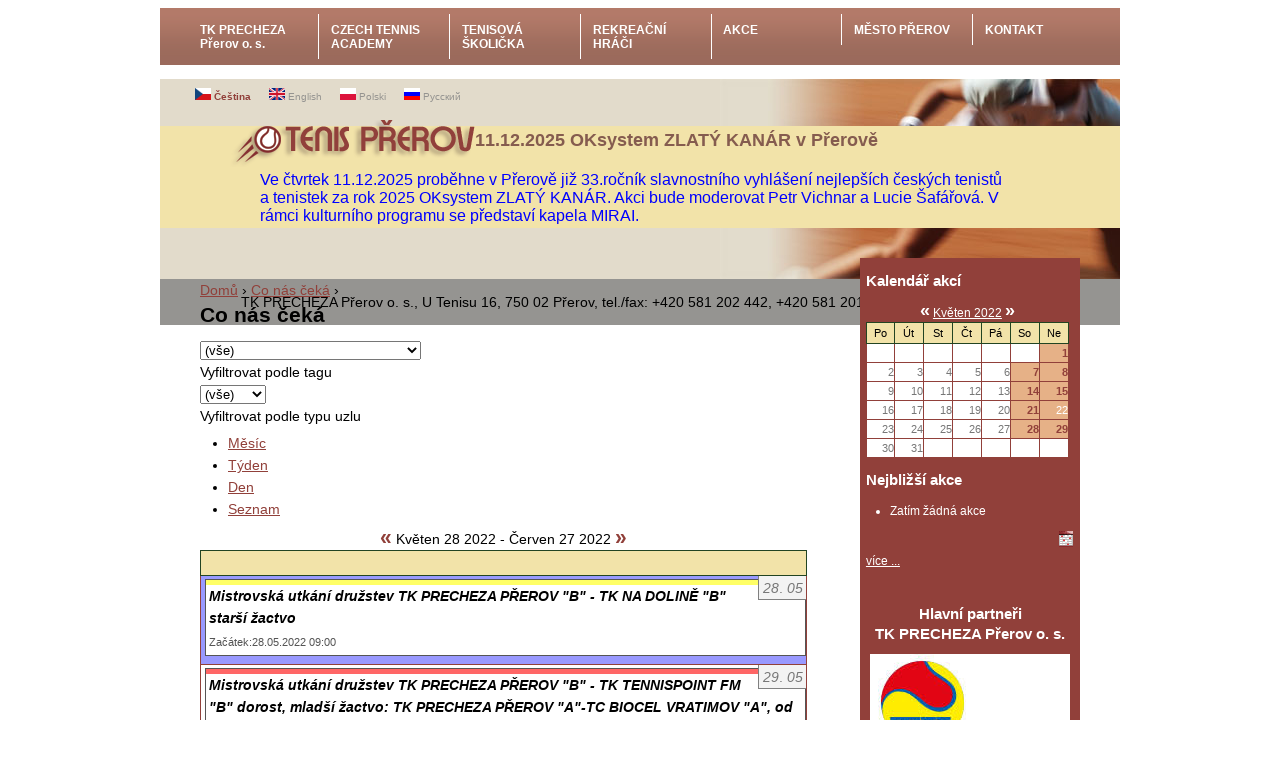

--- FILE ---
content_type: text/html; charset=utf-8
request_url: http://www.tenis-prerov.cz/cs/event/2022/05/28/table
body_size: 31361
content:
<!DOCTYPE html PUBLIC "-//W3C//DTD XHTML 1.0 Strict//EN" "http://www.w3.org/TR/xhtml1/DTD/xhtml1-strict.dtd">
<html xmlns="http://www.w3.org/1999/xhtml" xml:lang="cs" lang="cs" dir="ltr">

<head>
<meta http-equiv="Content-Type" content="text/html; charset=utf-8" />
  <title>Co nás čeká | Tenis Přerov</title>
  <meta http-equiv="Content-Type" content="text/html; charset=utf-8" />
<link rel="alternate" type="application/rss+xml" title="Akce z webu &lt;em&gt;Tenis Přerov&lt;/em&gt;" href="http://www.tenis-prerov.cz/cs/event/feed" />
<link rel="shortcut icon" href="/sites/all/themes/tkp01/favicon.ico" type="image/x-icon" />
  <link type="text/css" rel="stylesheet" media="all" href="/modules/node/node.css?M" />
<link type="text/css" rel="stylesheet" media="all" href="/modules/system/defaults.css?M" />
<link type="text/css" rel="stylesheet" media="all" href="/modules/system/system.css?M" />
<link type="text/css" rel="stylesheet" media="all" href="/modules/system/system-menus.css?M" />
<link type="text/css" rel="stylesheet" media="all" href="/modules/user/user.css?M" />
<link type="text/css" rel="stylesheet" media="all" href="/sites/all/modules/lightbox2/css/lightbox.css?M" />
<link type="text/css" rel="stylesheet" media="all" href="/sites/all/modules/superfish/css/superfish.css?M" />
<link type="text/css" rel="stylesheet" media="all" href="/sites/all/modules/superfish/css/superfish-vertical.css?M" />
<link type="text/css" rel="stylesheet" media="all" href="/sites/all/modules/superfish/css/superfish-navbar.css?M" />
<link type="text/css" rel="stylesheet" media="all" href="/sites/all/modules/event/event.css?M" />
<link type="text/css" rel="stylesheet" media="all" href="/sites/all/modules/image/contrib/image_attach/image_attach.css?M" />
<link type="text/css" rel="stylesheet" media="all" href="/sites/all/modules/superfish/css/extra/tkp.css?M" />
<link type="text/css" rel="stylesheet" media="all" href="/sites/all/themes/tkp01/html-elements.css?M" />
<link type="text/css" rel="stylesheet" media="all" href="/sites/all/themes/zen/zen/tabs.css?M" />
<link type="text/css" rel="stylesheet" media="all" href="/sites/all/themes/zen/zen/messages.css?M" />
<link type="text/css" rel="stylesheet" media="all" href="/sites/all/themes/zen/zen/block-editing.css?M" />
<link type="text/css" rel="stylesheet" media="all" href="/sites/all/themes/zen/zen/wireframes.css?M" />
<link type="text/css" rel="stylesheet" media="all" href="/sites/all/themes/tkp01/layout.css?M" />
<link type="text/css" rel="stylesheet" media="all" href="/sites/all/themes/tkp01/tkp01.css?M" />
<link type="text/css" rel="stylesheet" media="print" href="/sites/all/themes/zen/zen/print.css?M" />
<!--[if IE]>
<link type="text/css" rel="stylesheet" media="all" href="/sites/all/themes/zen/zen/ie.css?M" />
<![endif]-->
  <script type="text/javascript" src="/misc/jquery.js?M"></script>
<script type="text/javascript" src="/misc/drupal.js?M"></script>
<script type="text/javascript" src="/sites/default/files/languages/cs_7a90fac04666abd580e5bf7729497084.js?M"></script>
<script type="text/javascript" src="/sites/all/modules/lightbox2/js/auto_image_handling.js?M"></script>
<script type="text/javascript" src="/sites/all/modules/lightbox2/js/lightbox.js?M"></script>
<script type="text/javascript" src="/sites/all/modules/superfish/js/jquery.hoverIntent.minified.js?M"></script>
<script type="text/javascript" src="/sites/all/modules/superfish/js/jquery.bgiframe.min.js?M"></script>
<script type="text/javascript" src="/sites/all/modules/superfish/js/superfish.js?M"></script>
<script type="text/javascript" src="/sites/all/modules/superfish/js/supersubs.js?M"></script>
<script type="text/javascript" src="/sites/all/modules/event/event.js?M"></script>
<script type="text/javascript" src="/misc/tableheader.js?M"></script>
<script type="text/javascript" src="/sites/all/modules/event/eventblock.js?M"></script>
<script type="text/javascript" src="/misc/progress.js?M"></script>
<script type="text/javascript" src="/sites/all/themes/tkp01/shadows.js?M"></script>
<script type="text/javascript" src="/sites/all/themes/tkp01/tkp01.js?M"></script>
<script type="text/javascript">
<!--//--><![CDATA[//><!--
jQuery.extend(Drupal.settings, { "basePath": "/", "lightbox2": { "rtl": "0", "file_path": "/(\\w\\w/)sites/default/files", "default_image": "/sites/all/modules/lightbox2/images/brokenimage.jpg", "border_size": 10, "font_color": "000", "box_color": "fff", "top_position": "", "overlay_opacity": "0.8", "overlay_color": "000", "disable_close_click": 1, "resize_sequence": 0, "resize_speed": 400, "fade_in_speed": 400, "slide_down_speed": 600, "use_alt_layout": 0, "disable_resize": 0, "disable_zoom": 0, "force_show_nav": 1, "show_caption": 1, "loop_items": 0, "node_link_text": "", "node_link_target": 0, "image_count": "Snímek !current z !total", "video_count": "Video !current of !total", "page_count": "Stránka !current zf !total", "lite_press_x_close": "press \x3ca href=\"#\" onclick=\"hideLightbox(); return FALSE;\"\x3e\x3ckbd\x3ex\x3c/kbd\x3e\x3c/a\x3e to close", "download_link_text": "", "enable_login": false, "enable_contact": false, "keys_close": "c x 27", "keys_previous": "p 37", "keys_next": "n 39", "keys_zoom": "z", "keys_play_pause": "32", "display_image_size": "", "image_node_sizes": "(\\.node-size)", "trigger_lightbox_classes": "", "trigger_lightbox_group_classes": "img.node-size, img.image-node-size", "trigger_slideshow_classes": "", "trigger_lightframe_classes": "", "trigger_lightframe_group_classes": "", "custom_class_handler": 0, "custom_trigger_classes": "", "disable_for_gallery_lists": 1, "disable_for_acidfree_gallery_lists": true, "enable_acidfree_videos": true, "slideshow_interval": 5000, "slideshow_automatic_start": true, "slideshow_automatic_exit": true, "show_play_pause": true, "pause_on_next_click": false, "pause_on_previous_click": true, "loop_slides": false, "iframe_width": 600, "iframe_height": 400, "iframe_border": 1, "enable_video": 0 } });
//--><!]]>
</script>
<script type="text/javascript">
<!--//--><![CDATA[//><!--
$(document).ready(function(){
 $('ul#superfish-1').supersubs({
 minWidth: 12,
 maxWidth: 12,
 extraWidth: 1
}).superfish({
 delay: 500,
animation: {opacity:'show',height:'show'},
 speed: 'normal',
 autoArrows: true,
 dropShadows: false
})
});
//--><!]]>
</script>
</head>
<body class="not-front not-logged-in one-sidebar sidebar-right page-event-2022-05-28-table section-event">

  <div id="page"><div id="page-inner">

    <a name="navigation-top" id="navigation-top"></a>
    
          <div id="top-bar" class="region region-top-bar">
        <div id="top-bar-inner">
        <div id="block-superfish-1" class="block block-superfish region-odd even region-count-1 count-4"><div class="block-inner">

  
  <div class="content">
    <ul class="sf-menu sf-horizontal sf-style-tkp" id="superfish-1">
<li id="menu-216-1" class="first odd sf-item-1"><a href="/cs/taxonomy/term/1" title="">TK PRECHEZA Přerov o. s.</a></li>
<li id="menu-142-1" class="even sf-item-2 menuparent"><a href="/cs/cta_cz" title="">CZECH TENNIS ACADEMY</a>
<ul>
<li id="menu-161-1" class="first odd sf-item-1"><a href="/cs/historie" title="">Historie</a></li>
<li id="menu-169-1" class="even sf-item-2"><a href="/cs/taxonomy/term/1" title="">Tenisový klub</a></li>
<li id="menu-167-1" class="odd sf-item-3"><a href="/cs/ubytovani" title="">Ubytování</a></li>
<li id="menu-165-1" class="even sf-item-4"><a href="/cs/areal_cz" title="">Areál</a></li>
<li id="menu-166-1" class="odd sf-item-5"><a href="/cs/programy" title="">Programy</a></li>
<li id="menu-168-1" class="last even sf-item-6"><a href="/cs/mesto_prerov" title="">Město Přerov</a></li>
</ul>
</li>
<li id="menu-217-1" class="odd sf-item-3"><a href="/cs/skolicka" title="">TENISOVÁ ŠKOLIČKA</a></li>
<li id="menu-218-1" class="even sf-item-4"><a href="/cs/taxonomy/term/2" title="">REKREAČNÍ HRÁČI</a></li>
<li id="menu-219-1" class="odd sf-item-5"><a href="http://www.tenis-prerov.cz/cs/taxonomy/term/3" title="Akce chronologicky">AKCE</a></li>
<li id="menu-158-1" class="even sf-item-6"><a href="/cs/mesto_prerov" title="Město Přerov">MĚSTO PŘEROV</a></li>
<li id="menu-157-1" class="last odd sf-item-7"><a href="/cs/kontakt_cz" title="">KONTAKT</a></li>
</ul>
  </div>

  
</div></div> <!-- /block-inner, /block -->
        <div class="stop-flow"></div>
        </div><!-- /#top_bar-inner -->
      </div> <!-- /#top_bar -->
    
    <div id="header"><div id="header-inner" class="clear-block cs-header">

              <div id="header-blocks" class="region region-header">
          <div id="block-locale-0" class="block block-locale region-odd even region-count-1 count-6"><div class="block-inner">

  
  <div class="content">
    <ul><li class="cs first active"><a href="/cs/event/2022/05/28/table" class="language-link active"><img src="/sites/all/modules/languageicons/flags/cs.png" alt="Čeština" title="Čeština"  class="language-icon" width="16" height="12" /> Čeština</a></li>
<li class="en"><a href="/en/event/2022/05/28/table" class="language-link"><img src="/sites/all/modules/languageicons/flags/en.png" alt="English" title="English"  class="language-icon" width="16" height="12" /> English</a></li>
<li class="pl"><a href="/pl/event/2022/05/28/table" class="language-link"><img src="/sites/all/modules/languageicons/flags/pl.png" alt="Polski" title="Polski"  class="language-icon" width="16" height="12" /> Polski</a></li>
<li class="ru last"><a href="/ru/event/2022/05/28/table" class="language-link"><img src="/sites/all/modules/languageicons/flags/ru.png" alt="Русский" title="Русский"  class="language-icon" width="16" height="12" /> Русский</a></li>
</ul>  </div>

  
</div></div> <!-- /block-inner, /block -->
        </div> <!-- /#header-blocks -->
      

              <div id="logo-title" class="clear-block">

                      <div id="logo"><a href="/cs" title="Domů" rel="home"><img src="/sites/all/themes/tkp01/logo.png" alt="Domů" id="logo-image" /></a></div>
          
          
          
        </div> <!-- /#logo-title -->
      
              <div id="hot-news" class="region region-hot-news cs-hot-news"><div id="hot-news-inner">
          <div id="block-block-1" class="block block-block region-odd odd region-count-1 count-5"><div class="block-inner">

      <h2 class="title">11.12.2025 OKsystem ZLATÝ KANÁR v Přerově </h2>
  
  <div class="content">
    <p style="font-size: 16px;"><span style="color: #0000ff;">Ve čtvrtek 11.12.2025 proběhne v Přerově již 33.ročník slavnostního vyhlášení nejlepších českých tenistů a tenistek za rok 2025 OKsystem ZLATÝ KANÁR. Akci bude moderovat Petr Vichnar a Lucie Šafářová. V rámci kulturního programu se představí kapela MIRAI.</span></p>  </div>

  
</div></div> <!-- /block-inner, /block -->
          <div style="clear: both"></div>
        </div></div> <!-- /#hot-news-blocks -->
      

    </div></div> <!-- /#header-inner, /#header -->

    <div id="main"><div id="main-inner" class="clear-block cs-main">

      <div id="content"><div id="content-inner">

        
        
                  <div id="content-header">
            <div class="breadcrumb"><a href="/cs">Domů</a> › <a href="/cs/event">Co nás čeká</a> › </div>                          <h1 class="title">Co nás čeká</h1>
                                                          </div> <!-- /#content-header -->
        
        <div id="content-area">
          <div class="event-filter-control"><form action="/cs/event/2022/05/28/table"  accept-charset="UTF-8" method="post" id="event-taxonomy-filter-form">
<div><div class="form-item" id="edit-event-term-select-wrapper">
 <select name="event_term_select" onchange="this.form.submit()" class="form-select" id="edit-event-term-select" ><option value="all">(vše)</option><option value="7">Tagy - Akademia Tenisowa</option><option value="5">Tagy - Czech tennis academy (cs)</option><option value="6">Tagy - Czech tennis academy (en)</option><option value="1">Tagy - pro soutěžní hráče</option><option value="8">Tagy - Теннисная академия</option><option value="2">Tagy - pro rekreační hráče</option><option value="4">Tagy - pro veřejnost</option><option value="3">Tagy - akce</option></select>
 <div class="description">Vyfiltrovat podle tagu</div>
</div>
<input type="hidden" name="form_build_id" id="form-d875e83cc9bd5ef8df5b36de50b6c2b8" value="form-d875e83cc9bd5ef8df5b36de50b6c2b8"  />
<input type="hidden" name="form_id" id="edit-event-taxonomy-filter-form" value="event_taxonomy_filter_form"  />

</div></form>
</div><div class="event-filter-control"><form action="/cs/event/2022/05/28/table"  accept-charset="UTF-8" method="post" id="event-type-filter-form">
<div><div class="form-item" id="edit-event-type-select-wrapper">
 <select name="event_type_select" onchange="this.form.submit()" class="form-select" id="edit-event-type-select" ><option value="all">(vše)</option><option value="event">Událost</option></select>
 <div class="description">Vyfiltrovat podle typu uzlu</div>
</div>
<input type="hidden" name="form_build_id" id="form-3367f5c5321e0de186570744518aa589" value="form-3367f5c5321e0de186570744518aa589"  />
<input type="hidden" name="form_id" id="edit-event-type-filter-form" value="event_type_filter_form"  />

</div></form>
</div><ul class="links"><li class="event_month first"><a href="/cs/event/2022/05/28/month/" title="zobrazit po měsících">Měsíc</a></li>
<li class="event_week"><a href="/cs/event/2022/05/28/week/" title="Zobrazit po týdnech">Týden</a></li>
<li class="event_day"><a href="/cs/event/2022/05/28/day/" title="Zobrazit po dnech">Den</a></li>
<li class="event_list last"><a href="/cs/event/2022/05/28/list/" title="Zobrazení formou seznamu">Seznam</a></li>
</ul><div class="event-calendar"><div class="table-view"><table class="sticky-enabled">
<caption><span class="prev"><a href="/cs/event/2022/04/28/table/all/all/30">«</a></span>  Květen 28 2022 -  Červen 27 2022 <span class="next"><a href="/cs/event/2022/06/27/table/all/all/30">»</a></span></caption>
 <thead><tr><th>&nbsp;</th> </tr></thead>
<tbody>
 <tr class="odd"><td colspan="3" class="květen sun selected" id="květen"><div class="day"><em>28</em>. <em>05</em></div>
<div class="event weekview vevent">
  <div class="stripe-1"></div>
    <div class="title"><a href="/cs/node/1406" title="zobrazit tuto událost">Mistrovská utkání družstev TK PRECHEZA PŘEROV &quot;B&quot; - TK NA DOLINĚ &quot;B&quot; starší žactvo</a></div>

      <div class="start dtstart" title="2022-05-28T08:00:00Z">Začátek:28.05.2022 09:00</div>
      
  <div class="links"></div>
</div>
</td> </tr>
 <tr class="even"><td colspan="3" class="květen " id="květen"><div class="day"><em>29</em>. <em>05</em></div>
<div class="event weekview vevent">
  <div class="stripe-2"></div>
    <div class="title"><a href="/cs/node/1407" title="zobrazit tuto událost">Mistrovská utkání družstev TK PRECHEZA PŘEROV &quot;B&quot; - TK TENNISPOINT FM &quot;B&quot; dorost, mladší žactvo: TK PRECHEZA PŘEROV &quot;A&quot;-TC BIOCEL VRATIMOV &quot;A&quot;, od 14:00 babytenis TK PRECHEZA PŘEROV &quot;A&quot;-STARÁ BĚLÁ &quot;A&quot;, TK PRECHEZA PŘEROV &quot;C&quot;-TJ SOKOL ŠUMPERK</a></div>

      <div class="start dtstart" title="2022-05-29T08:00:00Z">Začátek:29.05.2022 09:00</div>
      
  <div class="links"></div>
</div>
</td> </tr>
 <tr class="odd"><td colspan="3" class="květen tue" id="květen"><div class="day"><em>30</em>. <em>05</em></div>
<div class="event-empty"></div>
</td> </tr>
 <tr class="even"><td colspan="3" class="květen wed" id="květen"><div class="day"><em>31</em>. <em>05</em></div>
<div class="event-empty"></div>
</td> </tr>
 <tr class="odd"><td colspan="3" class="Čer thu" id="Čer"><div class="day"><em>1</em>. <em>06</em></div>
<div class="event-empty"></div>
</td> </tr>
 <tr class="even"><td colspan="3" class="Čer fri" id="Čer"><div class="day"><em>2</em>. <em>06</em></div>
<div class="event-empty"></div>
</td> </tr>
 <tr class="odd"><td colspan="3" class="Čer sat" id="Čer"><div class="day"><em>3</em>. <em>06</em></div>
<div class="event-empty"></div>
</td> </tr>
 <tr class="even"><td colspan="3" class="Čer sun" id="Čer"><div class="day"><em>4</em>. <em>06</em></div>
<div class="event weekview vevent">
  <div class="stripe-3"></div>
    <div class="title"><a href="/cs/node/1408" title="zobrazit tuto událost">Mistrovská utkání družstev TK PRECHEZA PŘEROV &quot;A&quot;-TK STUDÉNKA starší žactvo</a></div>

      <div class="start dtstart" title="2022-06-04T08:00:00Z">Začátek:04.06.2022 09:00</div>
      
  <div class="links"></div>
</div>
<div class="event weekview vevent">
  <div class="stripe-4"></div>
    <div class="title"><a href="/cs/node/1409" title="zobrazit tuto událost">WIMBLEDON CUP</a></div>

      <div class="start dtstart" title="2022-06-04T08:00:00Z">Začátek:04.06.2022 09:00</div>
      
  <div class="links"></div>
</div>
</td> </tr>
 <tr class="odd"><td colspan="3" class="Čer " id="Čer"><div class="day"><em>5</em>. <em>06</em></div>
<div class="event weekview vevent">
  <div class="stripe-5"></div>
    <div class="title"><a href="/cs/node/1410" title="zobrazit tuto událost">Mistrovská utkání družstev TK PRECHEZA PŘEROV &quot;B&quot; - TJ START OSTRAVA &quot;A&quot; babytenis</a></div>

      <div class="start dtstart" title="2022-06-05T13:00:00Z">Začátek:05.06.2022 14:00</div>
      
  <div class="links"></div>
</div>
</td> </tr>
 <tr class="even"><td colspan="3" class="Čer tue" id="Čer"><div class="day"><em>6</em>. <em>06</em></div>
<div class="event-empty"></div>
</td> </tr>
 <tr class="odd"><td colspan="3" class="Čer wed" id="Čer"><div class="day"><em>7</em>. <em>06</em></div>
<div class="event-empty"></div>
</td> </tr>
 <tr class="even"><td colspan="3" class="Čer thu" id="Čer"><div class="day"><em>8</em>. <em>06</em></div>
<div class="event-empty"></div>
</td> </tr>
 <tr class="odd"><td colspan="3" class="Čer fri" id="Čer"><div class="day"><em>9</em>. <em>06</em></div>
<div class="event-empty"></div>
</td> </tr>
 <tr class="even"><td colspan="3" class="Čer sat" id="Čer"><div class="day"><em>10</em>. <em>06</em></div>
<div class="event-empty"></div>
</td> </tr>
 <tr class="odd"><td colspan="3" class="Čer sun" id="Čer"><div class="day"><em>11</em>. <em>06</em></div>
<div class="event weekview vevent">
  <div class="stripe-6"></div>
    <div class="title"><a href="/cs/node/1411" title="zobrazit tuto událost">OBLASTNÍ PŘEBOR SEVEROMORAVSKÉ OBLASTI STARŠÍCH ŽÁKYŇ</a></div>

      <div class="start dtstart" title="2022-06-11T08:00:00Z">Začátek:11.06.2022 09:00</div>
      
  <div class="links"></div>
</div>
</td> </tr>
 <tr class="even"><td colspan="3" class="Čer " id="Čer"><div class="day"><em>12</em>. <em>06</em></div>
<div class="event weekview vevent">
  <div class="stripe-6"></div>
    <div class="title"><a href="/cs/node/1411" title="zobrazit tuto událost">OBLASTNÍ PŘEBOR SEVEROMORAVSKÉ OBLASTI STARŠÍCH ŽÁKYŇ</a></div>

      
  <div class="links"></div>
</div>
</td> </tr>
 <tr class="odd"><td colspan="3" class="Čer tue" id="Čer"><div class="day"><em>13</em>. <em>06</em></div>
<div class="event weekview vevent">
  <div class="stripe-6"></div>
    <div class="title"><a href="/cs/node/1411" title="zobrazit tuto událost">OBLASTNÍ PŘEBOR SEVEROMORAVSKÉ OBLASTI STARŠÍCH ŽÁKYŇ</a></div>

      
  <div class="links"></div>
</div>
</td> </tr>
 <tr class="even"><td colspan="3" class="Čer wed" id="Čer"><div class="day"><em>14</em>. <em>06</em></div>
<div class="event weekview vevent">
  <div class="stripe-6"></div>
    <div class="title"><a href="/cs/node/1411" title="zobrazit tuto událost">OBLASTNÍ PŘEBOR SEVEROMORAVSKÉ OBLASTI STARŠÍCH ŽÁKYŇ</a></div>

      <div class="start dtstart" title="2022-06-11T08:00:00Z">Začátek:11.06.2022 09:00</div>
          <div class="end dtend" title="2022-06-14T13:00:00Z">Konec:14.06.2022 14:00</div>
    
  <div class="links"></div>
</div>
</td> </tr>
 <tr class="odd"><td colspan="3" class="Čer thu" id="Čer"><div class="day"><em>15</em>. <em>06</em></div>
<div class="event-empty"></div>
</td> </tr>
 <tr class="even"><td colspan="3" class="Čer fri" id="Čer"><div class="day"><em>16</em>. <em>06</em></div>
<div class="event-empty"></div>
</td> </tr>
 <tr class="odd"><td colspan="3" class="Čer sat" id="Čer"><div class="day"><em>17</em>. <em>06</em></div>
<div class="event-empty"></div>
</td> </tr>
 <tr class="even"><td colspan="3" class="Čer sun" id="Čer"><div class="day"><em>18</em>. <em>06</em></div>
<div class="event weekview vevent">
  <div class="stripe-7"></div>
    <div class="title"><a href="/cs/node/1413" title="zobrazit tuto událost">BREŽNĚV CUP</a></div>

      <div class="start dtstart" title="2022-06-18T08:00:00Z">Začátek:18.06.2022 09:00</div>
      
  <div class="links"></div>
</div>
<div class="event weekview vevent">
  <div class="stripe-8"></div>
    <div class="title"><a href="/cs/node/1412" title="zobrazit tuto událost">Mistrovská utkání družstev TK PRECHEZA PŘEROV &quot;B&quot; - TK DEZA VALMEZ &quot;B&quot; starší žactvo</a></div>

      <div class="start dtstart" title="2022-06-18T08:00:00Z">Začátek:18.06.2022 09:00</div>
      
  <div class="links"></div>
</div>
</td> </tr>
 <tr class="odd"><td colspan="3" class="Čer " id="Čer"><div class="day"><em>19</em>. <em>06</em></div>
<div class="event weekview vevent">
  <div class="stripe-9"></div>
    <div class="title"><a href="/cs/node/1414" title="zobrazit tuto událost">Mistrovská utkání družstev TK PRECHEZA PŘEROV &quot;B&quot;-SC OSTRAVA dorost, TK PRECHEZA PŘEROV &quot;A&quot;-TK NA DOLINĚ &quot;A&quot; mladší žactvo, od 14:00 babytenis TK PRECHEZA PŘEROV &quot;A&quot;- TJ ZBROJOVKA VSETÍN &quot;A&quot;</a></div>

      <div class="start dtstart" title="2022-06-19T08:00:00Z">Začátek:19.06.2022 09:00</div>
      
  <div class="links"></div>
</div>
</td> </tr>
 <tr class="even"><td colspan="3" class="Čer tue" id="Čer"><div class="day"><em>20</em>. <em>06</em></div>
<div class="event-empty"></div>
</td> </tr>
 <tr class="odd"><td colspan="3" class="Čer wed" id="Čer"><div class="day"><em>21</em>. <em>06</em></div>
<div class="event-empty"></div>
</td> </tr>
 <tr class="even"><td colspan="3" class="Čer thu" id="Čer"><div class="day"><em>22</em>. <em>06</em></div>
<div class="event-empty"></div>
</td> </tr>
 <tr class="odd"><td colspan="3" class="Čer fri" id="Čer"><div class="day"><em>23</em>. <em>06</em></div>
<div class="event-empty"></div>
</td> </tr>
 <tr class="even"><td colspan="3" class="Čer sat" id="Čer"><div class="day"><em>24</em>. <em>06</em></div>
<div class="event-empty"></div>
</td> </tr>
 <tr class="odd"><td colspan="3" class="Čer sun" id="Čer"><div class="day"><em>25</em>. <em>06</em></div>
<div class="event weekview vevent">
  <div class="stripe-10"></div>
    <div class="title"><a href="/cs/node/1415" title="zobrazit tuto událost">Mistrovská utkání družstev TK PRECHEZA PŘEROV &quot;A&quot; - SC OSTRAVA &quot;A&quot; starší žáci</a></div>

      <div class="start dtstart" title="2022-06-25T08:00:00Z">Začátek:25.06.2022 09:00</div>
      
  <div class="links"></div>
</div>
</td> </tr>
 <tr class="even"><td colspan="3" class="Čer " id="Čer"><div class="day"><em>26</em>. <em>06</em></div>
<div class="event weekview vevent">
  <div class="stripe-1"></div>
    <div class="title"><a href="/cs/node/1416" title="zobrazit tuto událost">Mistrovská utkání družstev TK PRECHEZA PŘEROV &quot;B&quot; - TK NA DOLINĚ &quot;B&quot; dorost, TK PRECHEZA PŘEROV &quot;B&quot; - MTK KARVINÁ mladší žactvo, od 14:00 babytenis TK PRECHEZA PŘEROV &quot;A&quot;-TK TENNIS HILL HAVÍŘOV &quot;A&quot;</a></div>

      <div class="start dtstart" title="2022-06-26T08:00:00Z">Začátek:26.06.2022 09:00</div>
      
  <div class="links"></div>
</div>
<div class="event weekview vevent">
  <div class="stripe-2"></div>
    <div class="title"><a href="/cs/node/1422" title="zobrazit tuto událost">TENISOVÁ AKADEMIE PETRA HUŤKY, AKUNA CUP, AKUNA SHOW</a></div>

      <div class="start dtstart" title="2022-06-26T14:29:00Z">Začátek:26.06.2022 </div>
      
  <div class="links"></div>
</div>
</td> </tr>
 <tr class="odd"><td colspan="3" class="Čer tue" id="Čer"><div class="day"><em>27</em>. <em>06</em></div>
<div class="event weekview vevent">
  <div class="stripe-2"></div>
    <div class="title"><a href="/cs/node/1422" title="zobrazit tuto událost">TENISOVÁ AKADEMIE PETRA HUŤKY, AKUNA CUP, AKUNA SHOW</a></div>

      
  <div class="links"></div>
</div>
</td> </tr>
</tbody>
</table>
</div></div>
<div class="ical-link"><a href="http://www.tenis-prerov.cz/cs/event/2022/05/28/ical/all/all/30" title="Přidat obsah tohoto kalendáře do aplikace iCalendar"><img src="/sites/all/modules/event/images/ical16x16.gif" alt="Add to iCalendar" /></a></div>        </div>

                  <div class="feed-icons"><a href="http://www.tenis-prerov.cz/cs/event/feed" class="feed-icon"><img src="/misc/feed.png" alt="Syndikovat obsah" title="Akce z webu &lt;em&gt;Tenis Přerov&lt;/em&gt;" width="16" height="16" /></a></div>
        
        
      </div></div> <!-- /#content-inner, /#content -->

      
      
              <div id="sidebar-right"><div id="sidebar-right-inner" class="region region-right cs-sidebar-right-inner">
          <div id="block-event-0" class="block block-event region-odd odd region-count-1 count-1"><div class="block-inner">

      <h2 class="title">Kalendář akcí</h2>
  
  <div class="content">
    <div class="event-calendar"><div class="month-view"><table class="event-block  květen sticky-enabled">
<caption><span class="prev"><a href="/cs/event/2022/04/28/month/all/all/1" class="updateblock">«</a></span> <a href="/cs/event/2022/05/28/month"> Květen 2022</a> <span class="next"><a href="/cs/event/2022/06/28/month/all/all/1" class="updateblock">»</a></span></caption>
 <thead><tr><th class="mon">Po</th><th class="tue">Út</th><th class="wed">St</th><th class="thu">Čt</th><th class="fri">Pá</th><th class="sat">So</th><th class="sun">Ne</th> </tr></thead>
<tbody>
 <tr class="odd"><td class="pad"></td><td class="pad"></td><td class="pad"></td><td class="pad"></td><td class="pad"></td><td class="pad"></td><td class="sun day-01"><a href="/cs/event/2022/05/01/day">1</a></td> </tr>
 <tr class="even"><td class="mon day-02">2</td><td class="tue day-03">3</td><td class="wed day-04">4</td><td class="thu day-05">5</td><td class="fri day-06">6</td><td class="sat day-07"><a href="/cs/event/2022/05/07/day">7</a></td><td class="sun day-08"><a href="/cs/event/2022/05/08/day">8</a></td> </tr>
 <tr class="odd"><td class="mon day-09">9</td><td class="tue day-10">10</td><td class="wed day-11">11</td><td class="thu day-12">12</td><td class="fri day-13">13</td><td class="sat day-14"><a href="/cs/event/2022/05/14/day">14</a></td><td class="sun day-15"><a href="/cs/event/2022/05/15/day">15</a></td> </tr>
 <tr class="even"><td class="mon day-16">16</td><td class="tue day-17">17</td><td class="wed day-18">18</td><td class="thu day-19">19</td><td class="fri day-20">20</td><td class="sat day-21"><a href="/cs/event/2022/05/21/day">21</a></td><td class="sun day-22">22</td> </tr>
 <tr class="odd"><td class="mon day-23">23</td><td class="tue day-24">24</td><td class="wed day-25">25</td><td class="thu day-26">26</td><td class="fri day-27">27</td><td class="sat day-28 selected"><a href="/cs/event/2022/05/28/day">28</a></td><td class="sun day-29"><a href="/cs/event/2022/05/29/day">29</a></td> </tr>
 <tr class="even"><td class="mon day-30">30</td><td class="tue day-31">31</td><td class="pad"></td><td class="pad"></td><td class="pad"></td><td class="pad"></td><td class="pad"></td> </tr>
</tbody>
</table>
</div></div>
  </div>

  
</div></div> <!-- /block-inner, /block -->
<div id="block-event-1" class="block block-event region-even even region-count-2 count-2"><div class="block-inner">

      <h2 class="title">Nejbližší akce</h2>
  
  <div class="content">
    <div class="item-list"><ul><li class="first last">Zatím žádná akce</li>
</ul></div><div class="ical-link"><a href="http://www.tenis-prerov.cz/cs/event/ical" title="Přidat obsah tohoto kalendáře do aplikace iCalendar"><img src="/sites/all/modules/event/images/ical16x16.gif" alt="Add to iCalendar" /></a></div><div class="more-link"><a href="/cs/event" title="Více událostí.">více ...</a></div>  </div>

  
</div></div> <!-- /block-inner, /block -->
<div id="block-block-3" class="block block-block region-odd odd region-count-3 count-3"><div class="block-inner">

  
  <div class="content">
    <p>&nbsp;</p>
<h2 style="TEXT-ALIGN: center">Hlavní partneři <br>TK PRECHEZA Přerov o. s.</h2><p style="text-align: center;"><img src="http://www.tenis-prerov.cz/sites/default/files/images/TKPrecheza.jpg" width="200" height="130"></p><p style="text-align: center;">&nbsp;</p><p style="text-align: center;"><img src="http://www.tenis-prerov.cz/sites/default/files/images/Precheza_Logo_2017_CMYK_0.preview.jpg" width="200" height="53"></p><p style="text-align: center;">&nbsp;</p><p style="text-align: center;"><img src="/sites/default/files/images/CTS.jpg" width="200" height="160"></p><p style="text-align: center;"><img src="/sites/default/files/images/BrozSokolNovak_AK_logo2015_0_0.preview.jpg" width="200" height="134"></p><p style="text-align: center;"><img src="http://www.tenis-prerov.cz/sites/default/files/images/evromat_logo_2015.preview.jpg" width="200" height="47"></p><p style="text-align: center;"><img src="http://www.tenis-prerov.cz/sites/default/files/images/Z_Group_logo_2013.preview.jpg" width="200" height="59"></p>
<p style="TEXT-ALIGN: center"><img src="/images/akuna.jpg" alt="Akuna" title="Akuna"></p><p style="TEXT-ALIGN: center"><img src="http://www.tenis-prerov.cz/sites/default/files/images/MSMT_logo_0.preview.jpg" width="200" height="95"></p>
<p style="TEXT-ALIGN: center">&nbsp;</p>
<p style="TEXT-ALIGN: center"><img src="/images/kemifloc.jpg" alt="Kemifloc" title="Kemifloc" width="200" height="76"></p>
<p style="TEXT-ALIGN: center">&nbsp;</p>
<p style="TEXT-ALIGN: center"><img src="/images/zubr.jpg" alt="Zubr" title="Zubr"></p>
<p style="TEXT-ALIGN: center"><img src="/images/montaze.jpg" alt="Montáže" title="Montáže"></p>
<p style="TEXT-ALIGN: center"><img src="/images/prerov.jpg" alt="Město Přerov" title="Město Přerov"></p>
<p style="TEXT-ALIGN: center"><img src="/images/olomoucky_kraj.jpg" alt="Olomoucký kraj" title="Olomoucký kraj"></p>  </div>

  
</div></div> <!-- /block-inner, /block -->
        </div></div> <!-- /#sidebar-right-inner, /#sidebar-right -->
      
    </div></div> <!-- /#main-inner, /#main -->

          <div id="footer"><div id="footer-inner" class="cs-footer-inner region region-footer">

                  <div id="footer-message">TK PRECHEZA Přerov o. s., U Tenisu 16, 750 02 Přerov, tel./fax: +420 581 202 442, +420 581 201 631, <a href="mailto:tenis-prerov@volny.cz">tenis-prerov@volny.cz</a></div>
        
        
      </div></div> <!-- /#footer-inner, /#footer -->
    
  </div></div> <!-- /#page-inner, /#page -->

  
  
</body>
</html>


--- FILE ---
content_type: text/css
request_url: http://www.tenis-prerov.cz/sites/all/modules/superfish/css/superfish-vertical.css?M
body_size: 1003
content:
/* $Id: superfish-vertical.css,v 1.3 2010/03/27 09:18:40 mehrpadin Exp $ */
/*** Adding sf-vertical in addition to sf-menu creates a vertical menu ***/
.sf-vertical, .sf-vertical li {
  width: 12em;
}
/* This lacks ul at the start of the selector, so the styles from the main CSS file override it where needed */
.sf-vertical li:hover ul,
.sf-vertical li.sfHover ul {
  left: 12em; /* match ul width */
  top: 0;
}
/*** Alter arrow directions ***/
.sf-vertical .sf-sub-indicator {
  background-position: -10px 0;
} /* IE6 gets solid image only */
.sf-vertical a > .sf-sub-indicator {
  background-position: 0 0;
} /* use translucent arrow for modern browsers*/
/* Hover arrow direction for modern browsers*/
.sf-vertical a:focus > .sf-sub-indicator,
.sf-vertical a:hover > .sf-sub-indicator,
.sf-vertical a:active > .sf-sub-indicator,
.sf-vertical li:hover > a > .sf-sub-indicator,
.sf-vertical li.sfHover > a > .sf-sub-indicator {
  background-position: -10px 0; /* arrow hovers for modern browsers*/
}

--- FILE ---
content_type: text/css
request_url: http://www.tenis-prerov.cz/sites/all/modules/superfish/css/superfish-navbar.css?M
body_size: 2254
content:
/* $Id: superfish-navbar.css,v 1.3 2010/03/27 09:18:40 mehrpadin Exp $ */
/*** Adding the class sf-navbar in addition to sf-menu creates an all-horizontal nav-bar menu ***/
.sf-navbar {
  height: 2.5em;
  padding-bottom: 2.5em !important;
  padding-left: 0 !important;
  position: relative;
  width: 100%;
  z-index: 97;
}
.sf-navbar li {
  position: static;
}
.sf-navbar a {
  border-top: none;
}
.sf-navbar li ul {
  width: 100%; /*IE6 soils itself without this*/
}
.sf-navbar li li {
  position: relative;
}
.sf-navbar li li ul {
  width: 14em;
}
.sf-navbar li li li {
  width: 100%;
}
.sf-navbar ul li {
  width: auto;
  float: left;
}
.sf-navbar a, .sf-navbar a:visited {
  border: none;
}
ul.sf-navbar .current ul,
ul.sf-navbar ul li:hover ul,
ul.sf-navbar ul li.sfHover ul {
  left: 0;
  top: 2.5em; /* match top ul list item height */
}
ul.sf-navbar .current ul ul {
  top: -999em;
}
.sf-navbar li li.current > a {
  font-weight: bold;
}
/*** Point all arrows down ***/
.sf-navbar ul .sf-sub-indicator {
  background-position: -10px -100px;
}
.sf-navbar ul a > .sf-sub-indicator {
background-position: 0 -100px;
}
/* Apply hovers to modern browsers */
.sf-navbar ul a:focus > .sf-sub-indicator,
.sf-navbar ul a:hover > .sf-sub-indicator,
.sf-navbar ul a:active > .sf-sub-indicator,
.sf-navbar ul li:hover > a > .sf-sub-indicator,
.sf-navbar ul li.sfHover > a > .sf-sub-indicator {
  background-position: -10px -100px; /* arrow hovers for modern browsers*/
}
/* Point right for anchors in subs */
.sf-navbar ul ul .sf-sub-indicator {
  background-position: -10px 0;
}
.sf-navbar ul ul a > .sf-sub-indicator {
  background-position: 0 0;
}
/* Apply hovers to modern browsers */
.sf-navbar ul ul a:focus > .sf-sub-indicator,
.sf-navbar ul ul a:hover > .sf-sub-indicator,
.sf-navbar ul ul a:active > .sf-sub-indicator,
.sf-navbar ul ul li:hover > a > .sf-sub-indicator,
.sf-navbar ul ul li.sfHover > a > .sf-sub-indicator {
  background-position: -10px 0; /* arrow hovers for modern browsers*/
}
/*** Remove shadow on first submenu ***/
.sf-navbar > li > ul {
  background: transparent;
  padding: 0;
  -moz-border-radius-bottomleft: 0;
  -moz-border-radius-topright: 0;
  -webkit-border-top-right-radius: 0;
  -webkit-border-bottom-left-radius: 0;
}

--- FILE ---
content_type: text/css
request_url: http://www.tenis-prerov.cz/sites/all/modules/superfish/css/extra/tkp.css?M
body_size: 1348
content:
/* $Id: coffee.css,v 1.4 2010/03/27 09:18:40 mehrpadin Exp $ */
.sf-menu.sf-style-tkp a {
  border: 0;
  border-right: 1px solid #ffffff; 
  color: #ffffff;
  font-weight: bold;
}

.sf-menu.sf-style-tkp li.last a,
.sf-menu.sf-style-tkp li li a
 {
  border: 0;
}

.sf-navbar.sf-style-tkp a {
  border: 0;
}

UL.sf-menu.sf-style-tkp {
  margin: 0.4em 0;
}

.sf-menu.sf-style-tkp li,
.sf-navbar.sf-style-tkp {
  /* background: #210c02; */
  background: transparent;
  width: 11em;
  line-height: 120%;
  font-size: .85em;
}

.sf-menu.sf-style-tkp li li {
  background: #290f03;
}
.sf-menu.sf-style-tkp li li li {
  background: #311304;
}
.sf-menu.sf-style-tkp li:hover,
.sf-menu.sf-style-tkp li.sfHover,
.sf-menu.sf-style-tkp li.active a,
.sf-menu.sf-style-tkp a:focus,
.sf-menu.sf-style-tkp a:hover,
.sf-menu.sf-style-tkp a:active,
.sf-navbar.sf-style-tkp li li {
  background: transparent; 
  color: #311304;
}

.sf-menu.sf-style-tkp li li:hover,
.sf-menu.sf-style-tkp li li.sfHover,
.sf-menu.sf-style-tkp li li.active a
/*,
.sf-menu.sf-style-tkp a:focus,
.sf-menu.sf-style-tkp a:hover,
.sf-menu.sf-style-tkp a:active,
.sf-navbar.sf-style-tkp li li */{
  background: #91403a; 
  color: #311304;
}


.sf-navbar.sf-style-tkp li ul {
  background-color: #52250f;
  width: 100%;
}
.sf-navbar.sf-style-tkp li ul li ul {
  background-color: transparent;
}

--- FILE ---
content_type: application/javascript
request_url: http://www.tenis-prerov.cz/sites/all/themes/tkp01/shadows.js?M
body_size: 10590
content:
/*
	VERSION: Drop Shadow jQuery Plugin 1.6  12-13-2007

	REQUIRES: jquery.js (1.2.6 or later)

	SYNTAX: $(selector).dropShadow(options);  // Creates new drop shadows
					$(selector).redrawShadow();       // Redraws shadows on elements
					$(selector).removeShadow();       // Removes shadows from elements
					$(selector).shadowId();           // Returns an existing shadow's ID

	OPTIONS:

		left    : integer (default = 4)
		top     : integer (default = 4)
		blur    : integer (default = 2)
		opacity : decimal (default = 0.5)
		color   : string (default = "black")
		swap    : boolean (default = false)

	The left and top parameters specify the distance and direction, in	pixels, to
	offset the shadow. Zero values position the shadow directly behind the element.
	Positive values shift the shadow to the right and down, while negative values 
	shift the shadow to the left and up.
	
	The blur parameter specifies the spread, or dispersion, of the shadow. Zero 
	produces a sharp shadow, one or two produces a normal shadow, and	three or four
	produces a softer shadow. Higher values increase the processing load.
	
	The opacity parameter	should be a decimal value, usually less than one. You can
	use a value	higher than one in special situations, e.g. with extreme blurring. 
	
	Color is specified in the usual manner, with a color name or hex value. The
	color parameter	does not apply with transparent images.
	
	The swap parameter reverses the stacking order of the original and the shadow.
	This can be used for special effects, like an embossed or engraved look.

	EXPLANATION:
	
	This jQuery plug-in adds soft drop shadows behind page elements. It is only
	intended for adding a few drop shadows to mostly stationary objects, like a
	page heading, a photo, or content containers.

	The shadows it creates are not bound to the original elements, so they won't
	move or change size automatically if the original elements change. A window
	resize event listener is assigned, which should re-align the shadows in many
	cases, but if the elements otherwise move or resize you will have to handle
	those events manually. Shadows can be redrawn with the redrawShadow() method
	or removed with the removeShadow() method. The redrawShadow() method uses the
	same options used to create the original shadow. If you want to change the
	options, you should remove the shadow first and then create a new shadow.
	
	The dropShadow method returns a jQuery collection of the new shadow(s). If
	further manipulation is required, you can store it in a variable like this:

		var myShadow = $("#myElement").dropShadow();

	You can also read the ID of the shadow from the original element at a later
	time. To get a shadow's ID, either read the shadowId attribute of the
	original element or call the shadowId() method. For example:

		var myShadowId = $("#myElement").attr("shadowId");  or
		var myShadowId = $("#myElement").shadowId();

	If the original element does not already have an ID assigned, a random ID will
	be generated for the shadow. However, if the original does have an ID, the 
	shadow's ID will be the original ID and "_dropShadow". For example, if the
	element's ID is "myElement", the shadow's ID would be "myElement_dropShadow".

	If you have a long piece of text and the user resizes the	window so that the
	text wraps or unwraps, the shape of the text changes and the words are no
	longer in the same positions. In that case, you can either preset the height
	and width, so that it becomes a fixed box, or you can shadow each word
	separately, like this:

		<h1><span>Your</span> <span>Page</span> <span>Title</span></h1>

		$("h1 span").dropShadow();

	The dropShadow method attempts to determine whether the selected elements have
	transparent backgrounds. If you want to shadow the content inside an element,
	like text or a transparent image, it must not have a background-color or
	background-image style. If the element has a solid background it will create a
	rectangular	shadow around the outside box.

	The shadow elements are positioned absolutely one layer below the original 
	element, which is positioned relatively (unless it's already absolute).

	*** All shadows have the "dropShadow" class, for selecting with CSS or jQuery.

	ISSUES:
	
		1)	Limited styling of shadowed elements by ID. Because IDs must be unique,
				and the shadows have their own ID, styles applied by ID won't transfer
				to the shadows. Instead, style elements by class or use inline styles.
		2)	Sometimes shadows don't align properly. Elements may need to be wrapped
				in container elements, margins or floats changed, etc. or you may just 
				have to tweak the left and top offsets to get them to align. For example,
				with draggable objects, you have to wrap them inside two divs. Make the 
				outer div draggable and set the inner div's position to relative. Then 
				you can create a shadow on the element inside the inner div.
		3)	If the user changes font sizes it will throw the shadows off. Browsers 
				do not expose an event for font size changes. The only known way to 
				detect a user font size change is to embed an invisible text element and
				then continuously poll for changes in size.
		4)	Safari support is shaky, and may require even more tweaks/wrappers, etc.
		
		The bottom line is that this is a gimick effect, not PFM, and if you push it
		too hard or expect it to work in every possible situation on every browser,
		you will be disappointed. Use it sparingly, and don't use it for anything 
		critical. Otherwise, have fun with it!
				
	AUTHOR: Larry Stevens (McLars@eyebulb.com) This work is in the public domain,
					and it is not supported in any way. Use it at your own risk.
*/


(function($){

	var dropShadowZindex = 1;  //z-index counter

	$.fn.dropShadow = function(options)
	{
		// Default options
		var opt = $.extend({
			left: 4,
			top: 4,
			blur: 2,
			opacity: .5,
			color: "black",
			swap: false
			}, options);
		var jShadows = $([]);  //empty jQuery collection
		
		// Loop through original elements
		this.not(".dropShadow").each(function()
		{
			var jthis = $(this);
			var shadows = [];
			var blur = (opt.blur <= 0) ? 0 : opt.blur;
			var opacity = (blur == 0) ? opt.opacity : opt.opacity / (blur * 8);
			var zOriginal = (opt.swap) ? dropShadowZindex : dropShadowZindex + 1;
			var zShadow = (opt.swap) ? dropShadowZindex + 1 : dropShadowZindex;
			
			// Create ID for shadow
			var shadowId;
			if (this.id) {
				shadowId = this.id + "_dropShadow";
			}
			else {
				shadowId = "ds" + (1 + Math.floor(9999 * Math.random()));
			}

			// Modify original element
			$.data(this, "shadowId", shadowId); //store id in expando
			$.data(this, "shadowOptions", options); //store options in expando
			jthis
				.attr("shadowId", shadowId)
				.css("zIndex", zOriginal);
			if (jthis.css("position") != "absolute") {
				jthis.css({
					position: "relative",
					zoom: 1 //for IE layout
				});
			}

			// Create first shadow layer
			bgColor = jthis.css("backgroundColor");
			if (bgColor == "rgba(0, 0, 0, 0)") bgColor = "transparent";  //Safari
			if (bgColor != "transparent" || jthis.css("backgroundImage") != "none" 
					|| this.nodeName == "SELECT" 
					|| this.nodeName == "INPUT"
					|| this.nodeName == "TEXTAREA") {		
				shadows[0] = $("<div></div>")
					.css("background", opt.color);								
			}
			else {
				shadows[0] = jthis
					.clone()
					.removeAttr("id")
					.removeAttr("name")
					.removeAttr("shadowId")
					.css("color", opt.color);
			}
			shadows[0]
				.addClass("dropShadow")
				.css({
					height: jthis.outerHeight(),
					left: blur,
					opacity: opacity,
					position: "absolute",
					top: blur,
					width: jthis.outerWidth(),
					zIndex: zShadow
				});
				
			// Create other shadow layers
			var layers = (8 * blur) + 1;
			for (i = 1; i < layers; i++) {
				shadows[i] = shadows[0].clone();
			}

			// Position layers
			var i = 1;			
			var j = blur;
			while (j > 0) {
				shadows[i].css({left: j * 2, top: 0});           //top
				shadows[i + 1].css({left: j * 4, top: j * 2});   //right
				shadows[i + 2].css({left: j * 2, top: j * 4});   //bottom
				shadows[i + 3].css({left: 0, top: j * 2});       //left
				shadows[i + 4].css({left: j * 3, top: j});       //top-right
				shadows[i + 5].css({left: j * 3, top: j * 3});   //bottom-right
				shadows[i + 6].css({left: j, top: j * 3});       //bottom-left
				shadows[i + 7].css({left: j, top: j});           //top-left
				i += 8;
				j--;
			}

			// Create container
			var divShadow = $("<div></div>")
				.attr("id", shadowId) 
				.addClass("dropShadow")
				.css({
					left: jthis.position().left + opt.left - blur,
					marginTop: jthis.css("marginTop"),
					marginRight: jthis.css("marginRight"),
					marginBottom: jthis.css("marginBottom"),
					marginLeft: jthis.css("marginLeft"),
					position: "absolute",
					top: jthis.position().top + opt.top - blur,
					zIndex: zShadow
				});

			// Add layers to container	
			for (i = 0; i < layers; i++) {
				divShadow.append(shadows[i]);
			}
			
			// Add container to DOM
			jthis.after(divShadow);

			// Add shadow to return set
			jShadows = jShadows.add(divShadow);

			// Re-align shadow on window resize
			$(window).resize(function()
			{
				try {
					divShadow.css({
						left: jthis.position().left + opt.left - blur,
						top: jthis.position().top + opt.top - blur
					});
				}
				catch(e){}
			});
			
			// Increment z-index counter
			dropShadowZindex += 2;

		});  //end each
		
		return this.pushStack(jShadows);
	};


	$.fn.redrawShadow = function()
	{
		// Remove existing shadows
		this.removeShadow();
		
		// Draw new shadows
		return this.each(function()
		{
			var shadowOptions = $.data(this, "shadowOptions");
			$(this).dropShadow(shadowOptions);
		});
	};


	$.fn.removeShadow = function()
	{
		return this.each(function()
		{
			var shadowId = $(this).shadowId();
			$("div#" + shadowId).remove();
		});
	};


	$.fn.shadowId = function()
	{
		return $.data(this[0], "shadowId");
	};


	$(function()  
	{
		// Suppress printing of shadows
		var noPrint = "<style type='text/css' media='print'>";
		noPrint += ".dropShadow{visibility:hidden;}</style>";
		$("head").append(noPrint);
	});

})(jQuery);

--- FILE ---
content_type: application/javascript
request_url: http://www.tenis-prerov.cz/sites/all/modules/event/event.js?M
body_size: 32
content:
// This file is currently empty


--- FILE ---
content_type: application/javascript
request_url: http://www.tenis-prerov.cz/sites/all/themes/tkp01/tkp01.js?M
body_size: 102
content:
$(document).ready(function(){
  $(".shadow01").dropShadow({
    top: 10,
    left: 10
  });

});

--- FILE ---
content_type: application/javascript
request_url: http://www.tenis-prerov.cz/sites/default/files/languages/cs_7a90fac04666abd580e5bf7729497084.js?M
body_size: 1875
content:
Drupal.locale = { 'pluralFormula': function($n) { return Number((((($n%10)==1)&&(($n%100)!=11))?(0):((((($n%10)>=2)&&(($n%10)<=4))&&((($n%100)<10)||(($n%100)>=20)))?(1):2))); }, 'strings': { "Unspecified error": "Neznámá chyba", "An HTTP error @status occurred. \n@uri": "Chyba HTTP: @status \r\n@uri", "Drag to re-order": "Pro přeskupení přetáhněte myší", "Changes made in this table will not be saved until the form is submitted.": "Změny provedené v této tabulce budou uloženy až po odeslání  formuláře.", "Select all rows in this table": "Označit všechny řádky v této tabulce", "Deselect all rows in this table": "Zrušit označení všech řádek v této tabulce", "Split summary at cursor": "Oddělit upoutávku pod kursorem", "Join summary": "Sloučit s upoutávkou", "An error occurred. \n@uri\n@text": "Nastala chyba.\r\n@uri\r\n@text", "An error occurred. \n@uri\n(no information available).": "Nastala chyba. \r\n@uri\r\n(nejsou k dispozici žádné informace).", "Your server has been successfully tested to support this feature.": "Váš server byl pro tuto funkci úspěšně otestován.", "Your system configuration does not currently support this feature. The \x3ca href=\"http://drupal.org/node/15365\"\x3ehandbook page on Clean URLs\x3c/a\x3e has additional troubleshooting information.": "Váš webový server nepodporuje tuto funkci. \x3ca href=\"http://drupal.org/node/15365\"\x3eVíce informací o Čistých URL\x3c/a\x3e", "Testing clean URLs...": "Testování serveru pro čistá URL...", "The changes to these blocks will not be saved until the \x3cem\x3eSave blocks\x3c/em\x3e button is clicked.": "Změny v těchto blocích se neprojeví, dokud je neuložíte pomocí tlačítka \x3cem\x3eUložit bloky\x3c/em\x3e.", "Select date": "Vybrat datum", "Previous": "Předchozí", "Next": "Následující", "Close": "Zavřít" } };